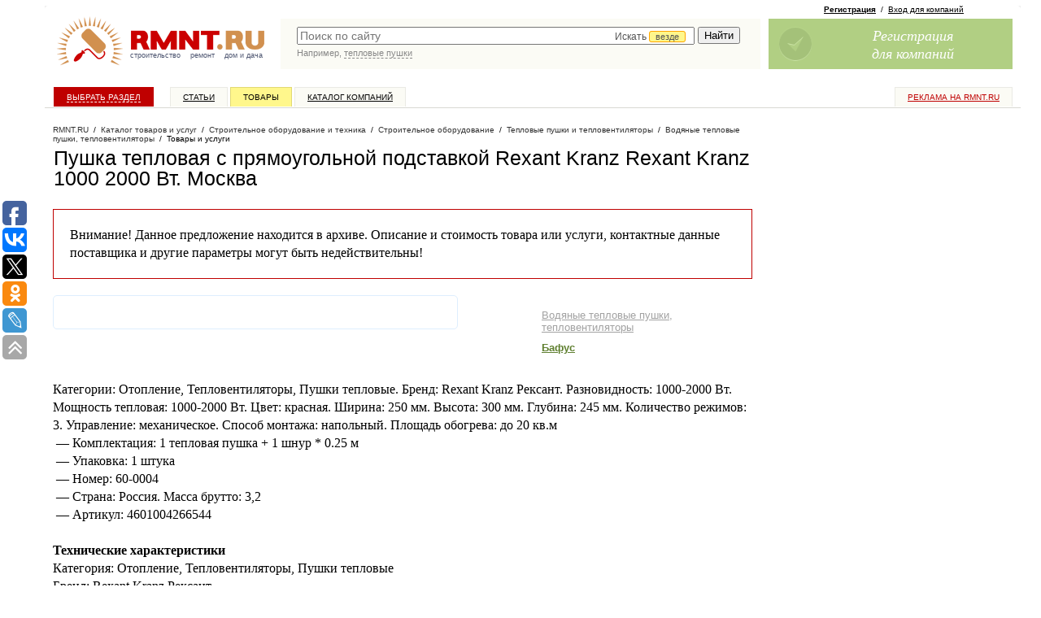

--- FILE ---
content_type: text/javascript; charset=windows-1251
request_url: https://www.rmnt.ru/ajax/rmnt_special.php?category=2181&r=0.5041111180314448
body_size: 2469
content:
document.writeln('<table cellspacing="0" class="rr0"><tr><td class="rr1 rr-specialize"><div class="specialize">');
document.writeln('<div class="specialize-mark z"><div class="specialize-text">Специальное предложение</div></div>');
document.writeln('<div class="specialize-item z">\n<h3><a href="https://www.rmnt.ru/catalog/machinery_warmers_aqua/2017248.htm"> ТЕПЛОМАШ КЭВ&#45;60M5W1</a></h3>\n<div class="specialize-image" style="background: #ffffff url(\'https://www.rmnt.ru/pub/offers/rv/B8/rvB8WbTk.jpg\') no-repeat scroll center center"><a href="https://www.rmnt.ru/catalog/machinery_warmers_aqua/2017248.htm" title=" ТЕПЛОМАШ КЭВ&#45;60M5W1"><img style="width: 100px; height: 100px;" src="/i/t.gif"></a></div>\n<div class="specialize-description z">\nТепловентилятор водяной промышленный Тепломаш КЭВ&#45;60M5W1 серии КЭВ&#45;MW &#45; тепловая пушка на горячей воде для обогрева нежилых помещений большой площади,&#8230;\n</div>\n<div class="specialize-info z">\n<span class="small-normal specialize-price">61&nbsp;200 руб</span>\n<div class="more-more specialize-more"><a href="https://www.rmnt.ru/catalog/machinery_warmers_aqua/2017248.htm">Купить</a></div>\n</div>\n</div>');
document.writeln('</div></td><td class="rr2">&nbsp;</td><td class="rr3 rr-specialize"><div class="specialize">');
document.writeln('<div class="specialize-mark z"><div class="specialize-text">Специальное предложение</div></div>');
document.writeln('<div class="specialize-item z">\n<h3><a href="https://www.rmnt.ru/catalog/machinery_warmers_electro/1892490.htm">Тепловая электрическая пушка Ресанта ТЭП&#45;5000К</a></h3>\n<div class="specialize-image" style="background: #ffffff url(\'https://www.rmnt.ru/pub/offers/YK/vf/YKvfddfi.jpg\') no-repeat scroll center center"><a href="https://www.rmnt.ru/catalog/machinery_warmers_electro/1892490.htm" title="Тепловая электрическая пушка Ресанта ТЭП&#45;5000К"><img style="width: 100px; height: 100px;" src="/i/t.gif"></a></div>\n<div class="specialize-description z">\nМощность 5 кВт; Частота сети, Гц 50; Номинальная мощность 1 режим 30Вт / 2 режим 2500Вт / 3 режим 5000Вт; Вес 8,5 кг; Поток воздуха 400 (м3/ч); Напряжение&#8230;\n</div>\n<div class="specialize-info z">\n<span class="small-normal specialize-price">6&nbsp;490 руб</span>\n<div class="more-more specialize-more"><a href="https://www.rmnt.ru/catalog/machinery_warmers_electro/1892490.htm">Купить</a></div>\n</div>\n</div>');
document.writeln('</div></td></tr></table>');


--- FILE ---
content_type: application/javascript;charset=utf-8
request_url: https://w.uptolike.com/widgets/v1/version.js?cb=cb__utl_cb_share_1768938603387266
body_size: 397
content:
cb__utl_cb_share_1768938603387266('1ea92d09c43527572b24fe052f11127b');

--- FILE ---
content_type: application/javascript;charset=utf-8
request_url: https://w.uptolike.com/widgets/v1/widgets-batch.js?params=JTVCJTdCJTIycGlkJTIyJTNBJTIyMTM0OTcyNCUyMiUyQyUyMnVybCUyMiUzQSUyMmh0dHBzJTNBJTJGJTJGd3d3LnJtbnQucnUlMkZjYXRhbG9nJTJGbWFjaGluZXJ5X3dhcm1lcnNfYXF1YSUyRjE5NjgxNDQuaHRtJTIyJTdEJTVE&mode=0&callback=callback__utl_cb_share_1768938604166616
body_size: 405
content:
callback__utl_cb_share_1768938604166616([{
    "pid": "1349724",
    "subId": 0,
    "initialCounts": {"fb":0,"tw":0,"tb":0,"ok":0,"vk":0,"ps":0,"gp":0,"mr":0,"lj":0,"li":0,"sp":0,"su":0,"ms":0,"fs":0,"bl":0,"dg":0,"sb":0,"bd":0,"rb":0,"ip":0,"ev":0,"bm":0,"em":0,"pr":0,"vd":0,"dl":0,"pn":0,"my":0,"ln":0,"in":0,"yt":0,"rss":0,"oi":0,"fk":0,"fm":0,"li":0,"sc":0,"st":0,"vm":0,"wm":0,"4s":0,"gg":0,"dd":0,"ya":0,"gt":0,"wh":0,"4t":0,"ul":0,"vb":0,"tm":0},
    "forceUpdate": ["fb","ok","vk","ps","gp","mr","my"],
    "extMet": false,
    "url": "https%3A%2F%2Fwww.rmnt.ru%2Fcatalog%2Fmachinery_warmers_aqua%2F1968144.htm",
    "urlWithToken": "https%3A%2F%2Fwww.rmnt.ru%2Fcatalog%2Fmachinery_warmers_aqua%2F1968144.htm%3F_utl_t%3DXX",
    "intScr" : false,
    "intId" : 0,
    "exclExt": false
}
])